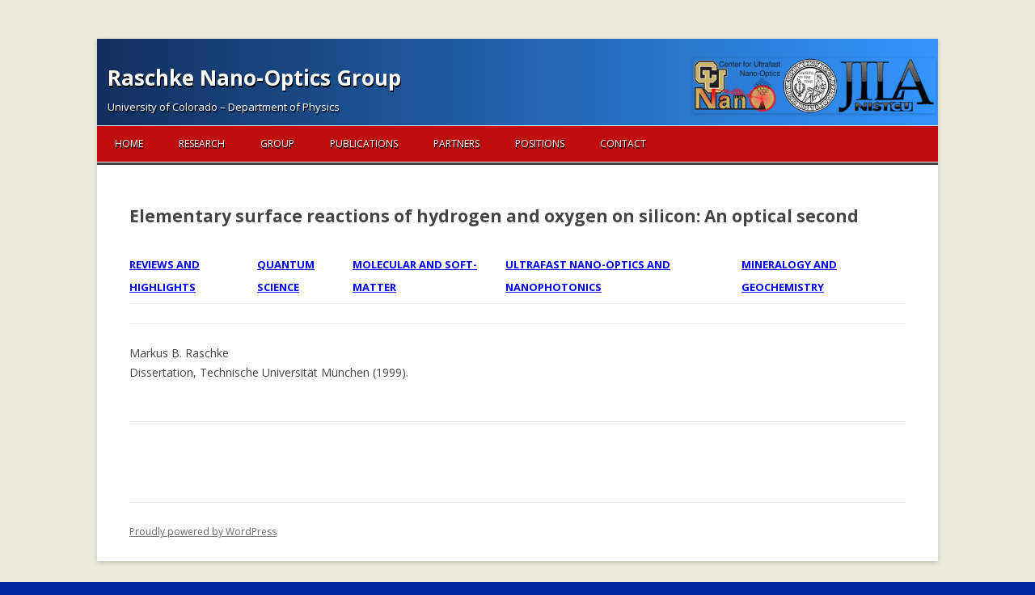

--- FILE ---
content_type: text/html; charset=UTF-8
request_url: https://nano-optics.colorado.edu/index.php/paper-1999-elementary-surface-reactions-of-hydrogen-and-oxygen-on-silicon-an-optical-second/
body_size: 15763
content:
<!DOCTYPE html>
<!--[if IE 7]>
<html class="ie ie7" lang="en-US">
<![endif]-->
<!--[if IE 8]>
<html class="ie ie8" lang="en-US">
<![endif]-->
<!--[if !(IE 7) & !(IE 8)]><!-->
<html lang="en-US">
<!--<![endif]-->
<head>
<meta charset="UTF-8" />
<meta name="viewport" content="width=device-width" />
<title>Paper: 1999 Elementary surface reactions of hydrogen and oxygen on silicon: an optical second | Raschke Nano-Optics Group</title>
<link rel="profile" href="https://gmpg.org/xfn/11" />
<link rel="pingback" href="https://nano-optics.colorado.edu/xmlrpc.php">
<!--[if lt IE 9]>
<script src="https://nano-optics.colorado.edu/wp-content/themes/twentytwelve/js/html5.js?ver=3.7.0" type="text/javascript"></script>
<![endif]-->
<link rel='dns-prefetch' href='//fonts.googleapis.com' />
<link rel='dns-prefetch' href='//s.w.org' />
<link href='https://fonts.gstatic.com' crossorigin rel='preconnect' />
<link rel="alternate" type="application/rss+xml" title="Raschke Nano-Optics Group &raquo; Feed" href="https://nano-optics.colorado.edu/index.php/feed/" />
<link rel="alternate" type="application/rss+xml" title="Raschke Nano-Optics Group &raquo; Comments Feed" href="https://nano-optics.colorado.edu/index.php/comments/feed/" />
		<script type="text/javascript">
			window._wpemojiSettings = {"baseUrl":"https:\/\/s.w.org\/images\/core\/emoji\/12.0.0-1\/72x72\/","ext":".png","svgUrl":"https:\/\/s.w.org\/images\/core\/emoji\/12.0.0-1\/svg\/","svgExt":".svg","source":{"concatemoji":"https:\/\/nano-optics.colorado.edu\/wp-includes\/js\/wp-emoji-release.min.js?ver=5.4.1"}};
			/*! This file is auto-generated */
			!function(e,a,t){var r,n,o,i,p=a.createElement("canvas"),s=p.getContext&&p.getContext("2d");function c(e,t){var a=String.fromCharCode;s.clearRect(0,0,p.width,p.height),s.fillText(a.apply(this,e),0,0);var r=p.toDataURL();return s.clearRect(0,0,p.width,p.height),s.fillText(a.apply(this,t),0,0),r===p.toDataURL()}function l(e){if(!s||!s.fillText)return!1;switch(s.textBaseline="top",s.font="600 32px Arial",e){case"flag":return!c([127987,65039,8205,9895,65039],[127987,65039,8203,9895,65039])&&(!c([55356,56826,55356,56819],[55356,56826,8203,55356,56819])&&!c([55356,57332,56128,56423,56128,56418,56128,56421,56128,56430,56128,56423,56128,56447],[55356,57332,8203,56128,56423,8203,56128,56418,8203,56128,56421,8203,56128,56430,8203,56128,56423,8203,56128,56447]));case"emoji":return!c([55357,56424,55356,57342,8205,55358,56605,8205,55357,56424,55356,57340],[55357,56424,55356,57342,8203,55358,56605,8203,55357,56424,55356,57340])}return!1}function d(e){var t=a.createElement("script");t.src=e,t.defer=t.type="text/javascript",a.getElementsByTagName("head")[0].appendChild(t)}for(i=Array("flag","emoji"),t.supports={everything:!0,everythingExceptFlag:!0},o=0;o<i.length;o++)t.supports[i[o]]=l(i[o]),t.supports.everything=t.supports.everything&&t.supports[i[o]],"flag"!==i[o]&&(t.supports.everythingExceptFlag=t.supports.everythingExceptFlag&&t.supports[i[o]]);t.supports.everythingExceptFlag=t.supports.everythingExceptFlag&&!t.supports.flag,t.DOMReady=!1,t.readyCallback=function(){t.DOMReady=!0},t.supports.everything||(n=function(){t.readyCallback()},a.addEventListener?(a.addEventListener("DOMContentLoaded",n,!1),e.addEventListener("load",n,!1)):(e.attachEvent("onload",n),a.attachEvent("onreadystatechange",function(){"complete"===a.readyState&&t.readyCallback()})),(r=t.source||{}).concatemoji?d(r.concatemoji):r.wpemoji&&r.twemoji&&(d(r.twemoji),d(r.wpemoji)))}(window,document,window._wpemojiSettings);
		</script>
		<style type="text/css">
img.wp-smiley,
img.emoji {
	display: inline !important;
	border: none !important;
	box-shadow: none !important;
	height: 1em !important;
	width: 1em !important;
	margin: 0 .07em !important;
	vertical-align: -0.1em !important;
	background: none !important;
	padding: 0 !important;
}
</style>
	<link rel='stylesheet' id='wp-block-library-css'  href='https://nano-optics.colorado.edu/wp-includes/css/dist/block-library/style.min.css?ver=5.4.1' type='text/css' media='all' />
<link rel='stylesheet' id='wp-block-library-theme-css'  href='https://nano-optics.colorado.edu/wp-includes/css/dist/block-library/theme.min.css?ver=5.4.1' type='text/css' media='all' />
<link rel='stylesheet' id='twentytwelve-fonts-css'  href='https://fonts.googleapis.com/css?family=Open+Sans%3A400italic%2C700italic%2C400%2C700&#038;subset=latin%2Clatin-ext&#038;display=fallback' type='text/css' media='all' />
<link rel='stylesheet' id='twentytwelve-style-css'  href='https://nano-optics.colorado.edu/wp-content/themes/twentytwelve/style.css?ver=20190507' type='text/css' media='all' />
<link rel='stylesheet' id='twentytwelve-block-style-css'  href='https://nano-optics.colorado.edu/wp-content/themes/twentytwelve/css/blocks.css?ver=20190406' type='text/css' media='all' />
<!--[if lt IE 9]>
<link rel='stylesheet' id='twentytwelve-ie-css'  href='https://nano-optics.colorado.edu/wp-content/themes/twentytwelve/css/ie.css?ver=20150214' type='text/css' media='all' />
<![endif]-->
<link rel='stylesheet' id='slb_core-css'  href='https://nano-optics.colorado.edu/wp-content/plugins/simple-lightbox/client/css/app.css?ver=2.8.1' type='text/css' media='all' />
<script type='text/javascript' src='https://nano-optics.colorado.edu/wp-content/plugins/stop-user-enumeration/frontend/js/frontend.js?ver=1.6'></script>
<script type='text/javascript' src='https://nano-optics.colorado.edu/wp-includes/js/jquery/jquery.js?ver=1.12.4-wp'></script>
<script type='text/javascript' src='https://nano-optics.colorado.edu/wp-includes/js/jquery/jquery-migrate.min.js?ver=1.4.1'></script>
<link rel='https://api.w.org/' href='https://nano-optics.colorado.edu/index.php/wp-json/' />
<link rel="EditURI" type="application/rsd+xml" title="RSD" href="https://nano-optics.colorado.edu/xmlrpc.php?rsd" />
<link rel="wlwmanifest" type="application/wlwmanifest+xml" href="https://nano-optics.colorado.edu/wp-includes/wlwmanifest.xml" /> 
<meta name="generator" content="WordPress 5.4.1" />
<link rel="canonical" href="https://nano-optics.colorado.edu/index.php/paper-1999-elementary-surface-reactions-of-hydrogen-and-oxygen-on-silicon-an-optical-second/" />
<link rel='shortlink' href='https://nano-optics.colorado.edu/?p=2313' />
<link rel="alternate" type="application/json+oembed" href="https://nano-optics.colorado.edu/index.php/wp-json/oembed/1.0/embed?url=https%3A%2F%2Fnano-optics.colorado.edu%2Findex.php%2Fpaper-1999-elementary-surface-reactions-of-hydrogen-and-oxygen-on-silicon-an-optical-second%2F" />
<link rel="alternate" type="text/xml+oembed" href="https://nano-optics.colorado.edu/index.php/wp-json/oembed/1.0/embed?url=https%3A%2F%2Fnano-optics.colorado.edu%2Findex.php%2Fpaper-1999-elementary-surface-reactions-of-hydrogen-and-oxygen-on-silicon-an-optical-second%2F&#038;format=xml" />
<style type="text/css" id="custom-background-css">
body.custom-background { background-color: #0025a0; background-image: url("https://nano-optics.colorado.edu/wp-content/uploads/2020/05/background.png"); background-position: left center; background-size: cover; background-repeat: repeat; background-attachment: scroll; }
</style>
			<style type="text/css" id="wp-custom-css">
			/* This is aditional CSS code to get the website to look like we want it to
---------------------------------*/

/*This defines sub classes to reduce margins for the publication page text  */
p.publication {
  margin-top: -20px;
  margin-bottom: -20px;	
}
p.h3lowmarg {
  display: block;
  font-size: 1.17em;
  margin-top: -10px;
  margin-bottom: -5px;
  margin-left: 0;
  margin-right: 0;
  font-weight: bold;
}
media-text.pupublication {
  margin-top: -20px;
  margin-bottom: -20px;	
}

/*Make a class for centering text*/
p.center {
	text-align:center;
}	

h2.center {
	text-align:center;
	margin-top: 0px;
  margin-bottom: 0px;	
}	
h1.centerpad, h2.centerpad, h3.centerpad{
	border-radius: 25px;
	background: #f5f5dc;
	text-align:center;
	margin-top: -0px;
  margin-bottom: 20px;	
}	

/*This affects the sidebar background, border, and size */
.widget {
	border-bottom: 3px solid black;
	border-left: 3px solid black;
	border-top: 3px solid black;
	border-right: 3px solid black;
	clear: both;
	padding: 5px 5px 20px;
	color: white;
	background: #c8c39e
}

/* This moves the header image to the above the menue. It adjusts the menu down slightly to compensate for the image. It also only moves the image above if it would not overlap with the title text. (This was done by manualy setting pixal thresholds in min-width, if you change the tilte, you will need to change the value) */

.site-header{
	background-image: linear-gradient(to right, #112e5c , #3396ff);
	/*background-color: #3396ff;*/
  padding-bottom: 0;
	position: relative;
	left: -5%;
  width: 110%;
	border-style: solid;
	border-top-width: 0px;
	border-bottom-width: 3px;
}

.site-header h1 a:link, .site-header h1 a:visited, .site-header h2{
	text-shadow: 1px 2px #000000;
	color:#fff!important;
}

.main-navigation {
	background-color: #bf0d0d ;
}

.main-navigation li a, .main-navigation ul li, .main-navigation li {
	text-shadow: 1px 2px #000000;
	color:#fff!important;
	position: relative;
	left: 15px;
}

.header-image {
	width: 300px;
}

/* Get the header to change when the image would cover the text*/
@media screen and (min-width: 735px) {
		.site-header h1, .site-header h2{
			position: relative;
			left: 2%;	
		}


	.header-image {
			position: absolute;
			top: 0;
			right: 1%;
	}

	.main-navigation {
			margin-top: 1%;
			position: relative;
			left: 0%;
	}

}

@media screen and (max-width: 735px) {	
	.site-header h1,
	.site-header h2 {
		text-align: center;
	}

.header-image {
	  display: block;    
    margin: 0 auto;
}

.main-navigation {
    margin-top: 1%;
}

}


/* Adjust the google maps iframe*/
iframe {
  margin: auto;
	width: 100%;
}

/* Remove the Page title from each page*/
.page .entry-header {
  text-align: center;
	display: none;
} 

/* Add a space after the publication menue*/
th, th a:link, th a:visited {
	padding-bottom: 20px;
	color: blue;
	font-size: 13px;
}
.entry-content a:visited{
	color:blue;
}
.media-text-block-group{
	margin-left:-6.5%;
	margin-top: 0x;
	margin-bottom: 0px;

}
h1.group {
	text-align:center;
	margin-top: 0px;
  margin-bottom: 10px;
	margin-left: -.0%;
	margin-right: -.5%;
	border-radius: 25px;
	background: #f5f5dc;
	padding-bottom: 0px;
	/*
	border-bottom: 3px solid black;
	border-top: 3px solid black;
	*/
}	
p.group{
	margin-top: 0px;
	margin-bottom: 13px;
}
.group-group{
	margin-top: 0px;
	border-radius: 20px;
	padding-left: 10px;
	padding-right: 10px;
	border: 3px solid black;
	margin-bottom: 10px;
}
/* makes the links stay blue after being pressed*/ 
a {
color: #0031FF;

}
a:visited {
color: #0031FF;
}




		</style>
		</head>

<body class="page-template page-template-page-templates page-template-full-width page-template-page-templatesfull-width-php page page-id-2313 custom-background wp-embed-responsive full-width custom-font-enabled single-author">
<div id="page" class="hfeed site">
	<header id="masthead" class="site-header" role="banner">
		<hgroup>
			<h1 class="site-title"><a href="https://nano-optics.colorado.edu/" title="Raschke Nano-Optics Group" rel="home">Raschke Nano-Optics Group</a></h1>
			<h2 class="site-description">University of Colorado &#8211; Department of Physics</h2>
		</hgroup>

		<nav id="site-navigation" class="main-navigation" role="navigation">
			<button class="menu-toggle">Menu</button>
			<a class="assistive-text" href="#content" title="Skip to content">Skip to content</a>
			<div class="menu-primary-container"><ul id="menu-primary" class="nav-menu"><li id="menu-item-15" class="menu-item menu-item-type-custom menu-item-object-custom menu-item-home menu-item-15"><a href="https://nano-optics.colorado.edu/">Home</a></li>
<li id="menu-item-40" class="menu-item menu-item-type-custom menu-item-object-custom menu-item-40"><a href="https://nano-optics.colorado.edu/index.php/research/">Research</a></li>
<li id="menu-item-66" class="menu-item menu-item-type-post_type menu-item-object-page menu-item-66"><a href="https://nano-optics.colorado.edu/index.php/group/">Group</a></li>
<li id="menu-item-1596" class="menu-item menu-item-type-custom menu-item-object-custom menu-item-1596"><a href="https://nano-optics.colorado.edu/index.php/publications/">Publications</a></li>
<li id="menu-item-103" class="menu-item menu-item-type-post_type menu-item-object-page menu-item-103"><a href="https://nano-optics.colorado.edu/index.php/partners/">Partners</a></li>
<li id="menu-item-65" class="menu-item menu-item-type-post_type menu-item-object-page menu-item-65"><a href="https://nano-optics.colorado.edu/index.php/open-positions/">Positions</a></li>
<li id="menu-item-18" class="menu-item menu-item-type-post_type menu-item-object-page menu-item-18"><a href="https://nano-optics.colorado.edu/index.php/contact/">Contact</a></li>
</ul></div>		</nav><!-- #site-navigation -->

				<a href="https://nano-optics.colorado.edu/"><img src="https://nano-optics.colorado.edu/wp-content/uploads/2020/05/cropped-SiteHeader.png" class="header-image" width="2000" height="455" alt="Raschke Nano-Optics Group" /></a>
			</header><!-- #masthead -->

	<div id="main" class="wrapper">

	<div id="primary" class="site-content">
		<div id="content" role="main">

							
	<article id="post-2313" class="post-2313 page type-page status-publish hentry">
		<header class="entry-header">
													<h1 class="entry-title">Paper: 1999 Elementary surface reactions of hydrogen and oxygen on silicon: an optical second</h1>
		</header>

		<div class="entry-content">
			
<h1>Elementary surface reactions of hydrogen and oxygen on silicon: An optical second</h1>



<figure class="wp-block-table"><table><tbody><tr><th><a href="https://nano-optics.colorado.edu/index.php/publications-reviews-and-highlights/">Reviews and Highlights</a></th><th><a href="https://nano-optics.colorado.edu/index.php/publications-quantum-science/">Quantum Science</a></th><th><a href="https://nano-optics.colorado.edu/index.php/publications-molecular-and-soft-matter/">Molecular and Soft-matter</a></th><th><a href="https://nano-optics.colorado.edu/index.php/publications-ultrafast-nano-optics/">Ultrafast Nano-optics and Nanophotonics</a></th><th><a href="https://nano-optics.colorado.edu/index.php/publications-mineralogy-and-geochemistry/">Mineralogy and
Geochemistry</a></th></tr></tbody></table></figure>



<p></p>



<p>Markus B. Raschke<br>Dissertation, Technische Universität München (1999).</p>
					</div><!-- .entry-content -->
		<footer class="entry-meta">
					</footer><!-- .entry-meta -->
	</article><!-- #post -->
				
<div id="comments" class="comments-area">

	
	
	
</div><!-- #comments .comments-area -->
			
		</div><!-- #content -->
	</div><!-- #primary -->

	</div><!-- #main .wrapper -->
	<footer id="colophon" role="contentinfo">
		<div class="site-info">
									<a href="https://wordpress.org/" class="imprint" title="Semantic Personal Publishing Platform">
				Proudly powered by WordPress			</a>
		</div><!-- .site-info -->
	</footer><!-- #colophon -->
</div><!-- #page -->

<script type='text/javascript' src='https://nano-optics.colorado.edu/wp-content/themes/twentytwelve/js/navigation.js?ver=20141205'></script>
<script type='text/javascript' src='https://nano-optics.colorado.edu/wp-includes/js/wp-embed.min.js?ver=5.4.1'></script>
<script type="text/javascript" id="slb_context">/* <![CDATA[ */if ( !!window.jQuery ) {(function($){$(document).ready(function(){if ( !!window.SLB ) { {$.extend(SLB, {"context":["public","user_guest"]});} }})})(jQuery);}/* ]]> */</script>
</body>
</html>
